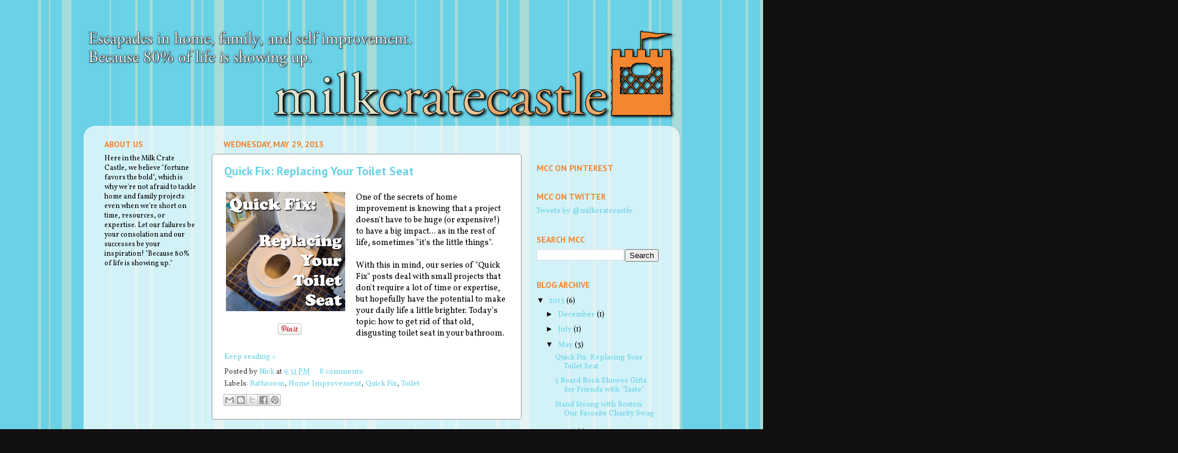

--- FILE ---
content_type: text/html; charset=UTF-8
request_url: http://www.milkcratecastle.com/2013/05/
body_size: 13148
content:
<!DOCTYPE html>
<html class='v2' dir='ltr' xmlns='http://www.w3.org/1999/xhtml' xmlns:b='http://www.google.com/2005/gml/b' xmlns:data='http://www.google.com/2005/gml/data' xmlns:expr='http://www.google.com/2005/gml/expr'>
<!-- BEGIN HEADER -->
<head>
<link href='https://www.blogger.com/static/v1/widgets/4128112664-css_bundle_v2.css' rel='stylesheet' type='text/css'/>
<!-- OPENGRAPH META DATA -->
<link href='https://blogger.googleusercontent.com/img/b/R29vZ2xl/AVvXsEhfrSK6YHh-gLBA23ODKQpsxVQ1h1HmY_1QKrHhvzRCl78ZVrpth4o42hogAGUluYQKfiTIrI28tkn6rHcPuKYiLJ_iVavrpHmqjZhqt2da1AvWSG_mC4wevd5Q9ScjNDMKmPxQWS7fvcO1/s320/apple-touch-icon.png' rel='apple-touch-icon'/>
<!--<meta content='Milk Crate Castle' property='og:title'/> <meta content='Milk Crate Castle' property='og:site_name'/> <meta content='Escapades in home, family, and self improvement. Because 80% of life is showing up.' property='og:description'/>-->
<meta content='https://blogger.googleusercontent.com/img/b/R29vZ2xl/AVvXsEiu0X_TG6XGRODZDSjCLmQq7HnmsPIG5IL94bX-95NhCrhJYUqrTe4mddd9-JcJNhxSsNvouEFgipyS26GwgKrkjNvDueVYUaEfXt3pVkly1JV8_NT_jlcXK2c9QlEdr0i_Nb6s4fwPGHmB/s1600/milk-crate-castle-square-header2.png' property='og:image'/>
<!-- PINTEREST JAVASCRIPT -->
<meta content='91f60889aae9c98472d980d25a28eb44' name='p:domain_verify'/>
<script type='text/javascript'>
(function(d){
  var f = d.getElementsByTagName('SCRIPT')[0], p = d.createElement('SCRIPT');
  p.type = 'text/javascript';
  p.async = true;
  p.src = '//assets.pinterest.com/js/pinit.js';
  f.parentNode.insertBefore(p, f);
}(document));
</script>
<meta content='width=1100' name='viewport'/>
<meta content='text/html; charset=UTF-8' http-equiv='Content-Type'/>
<meta content='blogger' name='generator'/>
<link href='http://www.milkcratecastle.com/favicon.ico' rel='icon' type='image/x-icon'/>
<link href='http://www.milkcratecastle.com/2013/05/' rel='canonical'/>
<link rel="alternate" type="application/atom+xml" title="Milk Crate Castle - Atom" href="http://www.milkcratecastle.com/feeds/posts/default" />
<link rel="alternate" type="application/rss+xml" title="Milk Crate Castle - RSS" href="http://www.milkcratecastle.com/feeds/posts/default?alt=rss" />
<link rel="service.post" type="application/atom+xml" title="Milk Crate Castle - Atom" href="https://www.blogger.com/feeds/5610580640251734067/posts/default" />
<!--Can't find substitution for tag [blog.ieCssRetrofitLinks]-->
<meta content='A blog about one couple&#39;s escapades in home, family, and self improvement. "Because 80% of life is showing up."' name='description'/>
<meta content='http://www.milkcratecastle.com/2013/05/' property='og:url'/>
<meta content='Milk Crate Castle' property='og:title'/>
<meta content='A blog about one couple&#39;s escapades in home, family, and self improvement. &quot;Because 80% of life is showing up.&quot;' property='og:description'/>
<title>Milk Crate Castle: May 2013</title>
<style type='text/css'>@font-face{font-family:'PT Sans';font-style:normal;font-weight:700;font-display:swap;src:url(//fonts.gstatic.com/s/ptsans/v18/jizfRExUiTo99u79B_mh0OOtLR8a8zILig.woff2)format('woff2');unicode-range:U+0460-052F,U+1C80-1C8A,U+20B4,U+2DE0-2DFF,U+A640-A69F,U+FE2E-FE2F;}@font-face{font-family:'PT Sans';font-style:normal;font-weight:700;font-display:swap;src:url(//fonts.gstatic.com/s/ptsans/v18/jizfRExUiTo99u79B_mh0OqtLR8a8zILig.woff2)format('woff2');unicode-range:U+0301,U+0400-045F,U+0490-0491,U+04B0-04B1,U+2116;}@font-face{font-family:'PT Sans';font-style:normal;font-weight:700;font-display:swap;src:url(//fonts.gstatic.com/s/ptsans/v18/jizfRExUiTo99u79B_mh0OCtLR8a8zILig.woff2)format('woff2');unicode-range:U+0100-02BA,U+02BD-02C5,U+02C7-02CC,U+02CE-02D7,U+02DD-02FF,U+0304,U+0308,U+0329,U+1D00-1DBF,U+1E00-1E9F,U+1EF2-1EFF,U+2020,U+20A0-20AB,U+20AD-20C0,U+2113,U+2C60-2C7F,U+A720-A7FF;}@font-face{font-family:'PT Sans';font-style:normal;font-weight:700;font-display:swap;src:url(//fonts.gstatic.com/s/ptsans/v18/jizfRExUiTo99u79B_mh0O6tLR8a8zI.woff2)format('woff2');unicode-range:U+0000-00FF,U+0131,U+0152-0153,U+02BB-02BC,U+02C6,U+02DA,U+02DC,U+0304,U+0308,U+0329,U+2000-206F,U+20AC,U+2122,U+2191,U+2193,U+2212,U+2215,U+FEFF,U+FFFD;}@font-face{font-family:'Vollkorn';font-style:normal;font-weight:400;font-display:swap;src:url(//fonts.gstatic.com/s/vollkorn/v30/0yb9GDoxxrvAnPhYGxkkaE0Urhg0xTY.woff2)format('woff2');unicode-range:U+0460-052F,U+1C80-1C8A,U+20B4,U+2DE0-2DFF,U+A640-A69F,U+FE2E-FE2F;}@font-face{font-family:'Vollkorn';font-style:normal;font-weight:400;font-display:swap;src:url(//fonts.gstatic.com/s/vollkorn/v30/0yb9GDoxxrvAnPhYGxktaE0Urhg0xTY.woff2)format('woff2');unicode-range:U+0301,U+0400-045F,U+0490-0491,U+04B0-04B1,U+2116;}@font-face{font-family:'Vollkorn';font-style:normal;font-weight:400;font-display:swap;src:url(//fonts.gstatic.com/s/vollkorn/v30/0yb9GDoxxrvAnPhYGxkqaE0Urhg0xTY.woff2)format('woff2');unicode-range:U+0370-0377,U+037A-037F,U+0384-038A,U+038C,U+038E-03A1,U+03A3-03FF;}@font-face{font-family:'Vollkorn';font-style:normal;font-weight:400;font-display:swap;src:url(//fonts.gstatic.com/s/vollkorn/v30/0yb9GDoxxrvAnPhYGxkmaE0Urhg0xTY.woff2)format('woff2');unicode-range:U+0102-0103,U+0110-0111,U+0128-0129,U+0168-0169,U+01A0-01A1,U+01AF-01B0,U+0300-0301,U+0303-0304,U+0308-0309,U+0323,U+0329,U+1EA0-1EF9,U+20AB;}@font-face{font-family:'Vollkorn';font-style:normal;font-weight:400;font-display:swap;src:url(//fonts.gstatic.com/s/vollkorn/v30/0yb9GDoxxrvAnPhYGxknaE0Urhg0xTY.woff2)format('woff2');unicode-range:U+0100-02BA,U+02BD-02C5,U+02C7-02CC,U+02CE-02D7,U+02DD-02FF,U+0304,U+0308,U+0329,U+1D00-1DBF,U+1E00-1E9F,U+1EF2-1EFF,U+2020,U+20A0-20AB,U+20AD-20C0,U+2113,U+2C60-2C7F,U+A720-A7FF;}@font-face{font-family:'Vollkorn';font-style:normal;font-weight:400;font-display:swap;src:url(//fonts.gstatic.com/s/vollkorn/v30/0yb9GDoxxrvAnPhYGxkpaE0Urhg0.woff2)format('woff2');unicode-range:U+0000-00FF,U+0131,U+0152-0153,U+02BB-02BC,U+02C6,U+02DA,U+02DC,U+0304,U+0308,U+0329,U+2000-206F,U+20AC,U+2122,U+2191,U+2193,U+2212,U+2215,U+FEFF,U+FFFD;}@font-face{font-family:'Vollkorn';font-style:normal;font-weight:700;font-display:swap;src:url(//fonts.gstatic.com/s/vollkorn/v30/0yb9GDoxxrvAnPhYGxkkaE0Urhg0xTY.woff2)format('woff2');unicode-range:U+0460-052F,U+1C80-1C8A,U+20B4,U+2DE0-2DFF,U+A640-A69F,U+FE2E-FE2F;}@font-face{font-family:'Vollkorn';font-style:normal;font-weight:700;font-display:swap;src:url(//fonts.gstatic.com/s/vollkorn/v30/0yb9GDoxxrvAnPhYGxktaE0Urhg0xTY.woff2)format('woff2');unicode-range:U+0301,U+0400-045F,U+0490-0491,U+04B0-04B1,U+2116;}@font-face{font-family:'Vollkorn';font-style:normal;font-weight:700;font-display:swap;src:url(//fonts.gstatic.com/s/vollkorn/v30/0yb9GDoxxrvAnPhYGxkqaE0Urhg0xTY.woff2)format('woff2');unicode-range:U+0370-0377,U+037A-037F,U+0384-038A,U+038C,U+038E-03A1,U+03A3-03FF;}@font-face{font-family:'Vollkorn';font-style:normal;font-weight:700;font-display:swap;src:url(//fonts.gstatic.com/s/vollkorn/v30/0yb9GDoxxrvAnPhYGxkmaE0Urhg0xTY.woff2)format('woff2');unicode-range:U+0102-0103,U+0110-0111,U+0128-0129,U+0168-0169,U+01A0-01A1,U+01AF-01B0,U+0300-0301,U+0303-0304,U+0308-0309,U+0323,U+0329,U+1EA0-1EF9,U+20AB;}@font-face{font-family:'Vollkorn';font-style:normal;font-weight:700;font-display:swap;src:url(//fonts.gstatic.com/s/vollkorn/v30/0yb9GDoxxrvAnPhYGxknaE0Urhg0xTY.woff2)format('woff2');unicode-range:U+0100-02BA,U+02BD-02C5,U+02C7-02CC,U+02CE-02D7,U+02DD-02FF,U+0304,U+0308,U+0329,U+1D00-1DBF,U+1E00-1E9F,U+1EF2-1EFF,U+2020,U+20A0-20AB,U+20AD-20C0,U+2113,U+2C60-2C7F,U+A720-A7FF;}@font-face{font-family:'Vollkorn';font-style:normal;font-weight:700;font-display:swap;src:url(//fonts.gstatic.com/s/vollkorn/v30/0yb9GDoxxrvAnPhYGxkpaE0Urhg0.woff2)format('woff2');unicode-range:U+0000-00FF,U+0131,U+0152-0153,U+02BB-02BC,U+02C6,U+02DA,U+02DC,U+0304,U+0308,U+0329,U+2000-206F,U+20AC,U+2122,U+2191,U+2193,U+2212,U+2215,U+FEFF,U+FFFD;}</style>
<style id='page-skin-1' type='text/css'><!--
/*-----------------------------------------------
Blogger Template Style
Name:     Picture Window
Designer: Blogger
URL:      www.blogger.com
----------------------------------------------- */
/* Content
----------------------------------------------- */
body {
font: normal normal 14px Vollkorn;
color: #000000;
background: #111111 url(http://2.bp.blogspot.com/-Ub4oUZeQpa4/UXtEUcYHF8I/AAAAAAAAFMo/LUYT-de-lMY/s0/blue-stripes-256px.png) repeat scroll top left;
}
html body .region-inner {
min-width: 0;
max-width: 100%;
width: auto;
}
.content-outer {
font-size: 90%;
}
a:link {
text-decoration:none;
color: #69d2e7;
}
a:visited {
text-decoration:none;
color: #6699cc;
}
a:hover {
text-decoration:underline;
color: #33aaff;
}
.content-outer {
background: transparent none repeat scroll top left;
-moz-border-radius: 0;
-webkit-border-radius: 0;
-goog-ms-border-radius: 0;
border-radius: 0;
-moz-box-shadow: 0 0 0 rgba(0, 0, 0, .15);
-webkit-box-shadow: 0 0 0 rgba(0, 0, 0, .15);
-goog-ms-box-shadow: 0 0 0 rgba(0, 0, 0, .15);
box-shadow: 0 0 0 rgba(0, 0, 0, .15);
margin: 20px auto;
}
.content-inner {
padding: 0;
}
/* Header
----------------------------------------------- */
.header-outer {
background: transparent none repeat-x scroll top left;
_background-image: none;
color: #ffffff;
-moz-border-radius: 0;
-webkit-border-radius: 0;
-goog-ms-border-radius: 0;
border-radius: 0;
}
.Header img, .Header #header-inner {
-moz-border-radius: 0;
-webkit-border-radius: 0;
-goog-ms-border-radius: 0;
border-radius: 0;
}
.header-inner .Header .titlewrapper,
.header-inner .Header .descriptionwrapper {
padding-left: 0;
padding-right: 0;
}
.Header h1 {
font: normal bold 36px Vollkorn;
text-shadow: 1px 1px 3px rgba(0, 0, 0, 0.3);
}
.Header h1 a {
color: #ffffff;
}
.Header .description {
font-size: 130%;
}
/* Tabs
----------------------------------------------- */
.tabs-inner {
margin: .5em 20px 0;
padding: 0;
}
.tabs-inner .section {
margin: 0;
}
.tabs-inner .widget ul {
padding: 0;
background: transparent none repeat scroll bottom;
-moz-border-radius: 0;
-webkit-border-radius: 0;
-goog-ms-border-radius: 0;
border-radius: 0;
}
.tabs-inner .widget li {
border: none;
}
.tabs-inner .widget li a {
display: inline-block;
padding: .5em 1em;
margin-right: .25em;
color: #ffffff;
font: normal normal 15px Arial, Tahoma, Helvetica, FreeSans, sans-serif;
-moz-border-radius: 10px 10px 0 0;
-webkit-border-top-left-radius: 10px;
-webkit-border-top-right-radius: 10px;
-goog-ms-border-radius: 10px 10px 0 0;
border-radius: 10px 10px 0 0;
background: transparent url(//www.blogblog.com/1kt/transparent/black50.png) repeat scroll top left;
border-right: 1px solid transparent;
}
.tabs-inner .widget li:first-child a {
padding-left: 1.25em;
-moz-border-radius-topleft: 10px;
-moz-border-radius-bottomleft: 0;
-webkit-border-top-left-radius: 10px;
-webkit-border-bottom-left-radius: 0;
-goog-ms-border-top-left-radius: 10px;
-goog-ms-border-bottom-left-radius: 0;
border-top-left-radius: 10px;
border-bottom-left-radius: 0;
}
.tabs-inner .widget li.selected a,
.tabs-inner .widget li a:hover {
position: relative;
z-index: 1;
background: transparent url(//www.blogblog.com/1kt/transparent/white80.png) repeat scroll bottom;
color: #336699;
-moz-box-shadow: 0 0 3px rgba(0, 0, 0, .15);
-webkit-box-shadow: 0 0 3px rgba(0, 0, 0, .15);
-goog-ms-box-shadow: 0 0 3px rgba(0, 0, 0, .15);
box-shadow: 0 0 3px rgba(0, 0, 0, .15);
}
/* Headings
----------------------------------------------- */
h2 {
font: normal bold 14px PT Sans;
text-transform: uppercase;
color: #f38630;
margin: .5em 0;
}
/* Main
----------------------------------------------- */
.main-outer {
background: transparent url(//www.blogblog.com/1kt/transparent/white80.png) repeat scroll top left;
-moz-border-radius: 20px 20px 0 0;
-webkit-border-top-left-radius: 20px;
-webkit-border-top-right-radius: 20px;
-webkit-border-bottom-left-radius: 0;
-webkit-border-bottom-right-radius: 0;
-goog-ms-border-radius: 20px 20px 0 0;
border-radius: 20px 20px 0 0;
-moz-box-shadow: 0 1px 3px rgba(0, 0, 0, .15);
-webkit-box-shadow: 0 1px 3px rgba(0, 0, 0, .15);
-goog-ms-box-shadow: 0 1px 3px rgba(0, 0, 0, .15);
box-shadow: 0 1px 3px rgba(0, 0, 0, .15);
}
.main-inner {
padding: 15px 20px 20px;
}
.main-inner .column-center-inner {
padding: 0 0;
}
.main-inner .column-left-inner {
padding-left: 0;
}
.main-inner .column-right-inner {
padding-right: 0;
}
/* Posts
----------------------------------------------- */
h3.post-title {
margin: 0;
font: normal bold 20px PT Sans;
}
.comments h4 {
margin: 1em 0 0;
font: normal bold 20px PT Sans;
}
.date-header span {
color: #f38630;
}
.post-outer {
background-color: #ffffff;
border: solid 1px #999999;
-moz-border-radius: 5px;
-webkit-border-radius: 5px;
border-radius: 5px;
-goog-ms-border-radius: 5px;
padding: 15px 20px;
margin: 0 -20px 20px;
}
.post-body {
line-height: 1.4;
font-size: 110%;
position: relative;
}
.post-header {
margin: 0 0 1.5em;
color: #444444;
line-height: 1.6;
}
.post-footer {
margin: .5em 0 0;
color: #444444;
line-height: 1.6;
}
#blog-pager {
font-size: 140%
}
#comments .comment-author {
padding-top: 1.5em;
border-top: dashed 1px #ccc;
border-top: dashed 1px rgba(128, 128, 128, .5);
background-position: 0 1.5em;
}
#comments .comment-author:first-child {
padding-top: 0;
border-top: none;
}
.avatar-image-container {
margin: .2em 0 0;
}
/* Comments
----------------------------------------------- */
.comments .comments-content .icon.blog-author {
background-repeat: no-repeat;
background-image: url([data-uri]);
}
.comments .comments-content .loadmore a {
border-top: 1px solid #33aaff;
border-bottom: 1px solid #33aaff;
}
.comments .continue {
border-top: 2px solid #33aaff;
}
/* Widgets
----------------------------------------------- */
.widget ul, .widget #ArchiveList ul.flat {
padding: 0;
list-style: none;
}
.widget ul li, .widget #ArchiveList ul.flat li {
border-top: dashed 1px #ccc;
border-top: dashed 1px rgba(128, 128, 128, .5);
}
.widget ul li:first-child, .widget #ArchiveList ul.flat li:first-child {
border-top: none;
}
.widget .post-body ul {
list-style: disc;
}
.widget .post-body ul li {
border: none;
}
/* Footer
----------------------------------------------- */
.footer-outer {
color:#cccccc;
background: transparent url(//www.blogblog.com/1kt/transparent/black50.png) repeat scroll top left;
-moz-border-radius: 0 0 20px 20px;
-webkit-border-top-left-radius: 0;
-webkit-border-top-right-radius: 0;
-webkit-border-bottom-left-radius: 20px;
-webkit-border-bottom-right-radius: 20px;
-goog-ms-border-radius: 0 0 20px 20px;
border-radius: 0 0 20px 20px;
-moz-box-shadow: 0 1px 3px rgba(0, 0, 0, .15);
-webkit-box-shadow: 0 1px 3px rgba(0, 0, 0, .15);
-goog-ms-box-shadow: 0 1px 3px rgba(0, 0, 0, .15);
box-shadow: 0 1px 3px rgba(0, 0, 0, .15);
}
.footer-inner {
padding: 10px 20px 20px;
}
.footer-outer a {
color: #99ccee;
}
.footer-outer a:visited {
color: #77aaee;
}
.footer-outer a:hover {
color: #33aaff;
}
.footer-outer .widget h2 {
color: #aaaaaa;
}
/* Mobile
----------------------------------------------- */
html body.mobile {
height: auto;
}
html body.mobile {
min-height: 480px;
background-size: 100% auto;
}
.mobile .body-fauxcolumn-outer {
background: transparent none repeat scroll top left;
}
html .mobile .mobile-date-outer, html .mobile .blog-pager {
border-bottom: none;
background: transparent url(//www.blogblog.com/1kt/transparent/white80.png) repeat scroll top left;
margin-bottom: 10px;
}
.mobile .date-outer {
background: transparent url(//www.blogblog.com/1kt/transparent/white80.png) repeat scroll top left;
}
.mobile .header-outer, .mobile .main-outer,
.mobile .post-outer, .mobile .footer-outer {
-moz-border-radius: 0;
-webkit-border-radius: 0;
-goog-ms-border-radius: 0;
border-radius: 0;
}
.mobile .content-outer,
.mobile .main-outer,
.mobile .post-outer {
background: inherit;
border: none;
}
.mobile .content-outer {
font-size: 100%;
}
.mobile-link-button {
background-color: #69d2e7;
}
.mobile-link-button a:link, .mobile-link-button a:visited {
color: #ffffff;
}
.mobile-index-contents {
color: #000000;
}
.mobile .tabs-inner .PageList .widget-content {
background: transparent url(//www.blogblog.com/1kt/transparent/white80.png) repeat scroll bottom;
color: #336699;
}
.mobile .tabs-inner .PageList .widget-content .pagelist-arrow {
border-left: 1px solid transparent;
}
h3.post-title.entry-title{color:#69D2E7 !important;}
h4{color:#69D2E7 !important; font-family: PT Sans !important; font-size: 16px !important; padding-top: 16px !important;
padding-bottom: 10px }
--></style>
<style id='template-skin-1' type='text/css'><!--
body {
min-width: 1000px;
}
.content-outer, .content-fauxcolumn-outer, .region-inner {
min-width: 1000px;
max-width: 1000px;
_width: 1000px;
}
.main-inner .columns {
padding-left: 200px;
padding-right: 250px;
}
.main-inner .fauxcolumn-center-outer {
left: 200px;
right: 250px;
/* IE6 does not respect left and right together */
_width: expression(this.parentNode.offsetWidth -
parseInt("200px") -
parseInt("250px") + 'px');
}
.main-inner .fauxcolumn-left-outer {
width: 200px;
}
.main-inner .fauxcolumn-right-outer {
width: 250px;
}
.main-inner .column-left-outer {
width: 200px;
right: 100%;
margin-left: -200px;
}
.main-inner .column-right-outer {
width: 250px;
margin-right: -250px;
}
#layout {
min-width: 0;
}
#layout .content-outer {
min-width: 0;
width: 800px;
}
#layout .region-inner {
min-width: 0;
width: auto;
}
--></style>
<link href='https://www.blogger.com/dyn-css/authorization.css?targetBlogID=5610580640251734067&amp;zx=1cfa294f-2f73-40d0-b7d3-57d3915fc03c' media='none' onload='if(media!=&#39;all&#39;)media=&#39;all&#39;' rel='stylesheet'/><noscript><link href='https://www.blogger.com/dyn-css/authorization.css?targetBlogID=5610580640251734067&amp;zx=1cfa294f-2f73-40d0-b7d3-57d3915fc03c' rel='stylesheet'/></noscript>
<meta name='google-adsense-platform-account' content='ca-host-pub-1556223355139109'/>
<meta name='google-adsense-platform-domain' content='blogspot.com'/>

<!-- data-ad-client=ca-pub-2801107252763661 -->

</head>
<!-- BEGIN BODY -->
<body class='loading variant-open'>
<div style='height: 0px; visibility: hidden; width: 0px;'>
<img src='https://blogger.googleusercontent.com/img/b/R29vZ2xl/AVvXsEiu0X_TG6XGRODZDSjCLmQq7HnmsPIG5IL94bX-95NhCrhJYUqrTe4mddd9-JcJNhxSsNvouEFgipyS26GwgKrkjNvDueVYUaEfXt3pVkly1JV8_NT_jlcXK2c9QlEdr0i_Nb6s4fwPGHmB/s1600/milk-crate-castle-square-header2.png' style='visibility:hidden'/>
</div>
<div class='navbar no-items section' id='navbar'>
</div>
<div class='body-fauxcolumns'>
<div class='fauxcolumn-outer body-fauxcolumn-outer'>
<div class='cap-top'>
<div class='cap-left'></div>
<div class='cap-right'></div>
</div>
<div class='fauxborder-left'>
<div class='fauxborder-right'></div>
<div class='fauxcolumn-inner'>
</div>
</div>
<div class='cap-bottom'>
<div class='cap-left'></div>
<div class='cap-right'></div>
</div>
</div>
</div>
<div class='content'>
<div class='content-fauxcolumns'>
<div class='fauxcolumn-outer content-fauxcolumn-outer'>
<div class='cap-top'>
<div class='cap-left'></div>
<div class='cap-right'></div>
</div>
<div class='fauxborder-left'>
<div class='fauxborder-right'></div>
<div class='fauxcolumn-inner'>
</div>
</div>
<div class='cap-bottom'>
<div class='cap-left'></div>
<div class='cap-right'></div>
</div>
</div>
</div>
<div class='content-outer'>
<div class='content-cap-top cap-top'>
<div class='cap-left'></div>
<div class='cap-right'></div>
</div>
<div class='fauxborder-left content-fauxborder-left'>
<div class='fauxborder-right content-fauxborder-right'></div>
<div class='content-inner'>
<header>
<div class='header-outer'>
<div class='header-cap-top cap-top'>
<div class='cap-left'></div>
<div class='cap-right'></div>
</div>
<div class='fauxborder-left header-fauxborder-left'>
<div class='fauxborder-right header-fauxborder-right'></div>
<div class='region-inner header-inner'>
<div class='header section' id='header'><div class='widget Header' data-version='1' id='Header1'>
<div id='header-inner'>
<a href='http://www.milkcratecastle.com/' style='display: block'>
<img alt='Milk Crate Castle' height='155px; ' id='Header1_headerimg' src='https://blogger.googleusercontent.com/img/b/R29vZ2xl/AVvXsEgQkULPXF5MZ5etlfvDE3bjSKt8kh1LlIz4b3-cOwj92ufzsHRd21GdEAhhaiwxdvqV8toc5tGbm5T72ie5juGJiP2GmbBOHiq3w_noLIHDSi3yyJ_-FGhWxsQJghl4H_LEgq7oUHCPhaA-/s1000/milk-crate-castle-banner.png' style='display: block' width='1000px; '/>
</a>
</div>
</div></div>
</div>
</div>
<div class='header-cap-bottom cap-bottom'>
<div class='cap-left'></div>
<div class='cap-right'></div>
</div>
</div>
</header>
<div class='tabs-outer'>
<div class='tabs-cap-top cap-top'>
<div class='cap-left'></div>
<div class='cap-right'></div>
</div>
<div class='fauxborder-left tabs-fauxborder-left'>
<div class='fauxborder-right tabs-fauxborder-right'></div>
<div class='region-inner tabs-inner'>
<div class='tabs no-items section' id='crosscol'></div>
<div class='tabs no-items section' id='crosscol-overflow'></div>
</div>
</div>
<div class='tabs-cap-bottom cap-bottom'>
<div class='cap-left'></div>
<div class='cap-right'></div>
</div>
</div>
<div class='main-outer'>
<div class='main-cap-top cap-top'>
<div class='cap-left'></div>
<div class='cap-right'></div>
</div>
<div class='fauxborder-left main-fauxborder-left'>
<div class='fauxborder-right main-fauxborder-right'></div>
<div class='region-inner main-inner'>
<div class='columns fauxcolumns'>
<div class='fauxcolumn-outer fauxcolumn-center-outer'>
<div class='cap-top'>
<div class='cap-left'></div>
<div class='cap-right'></div>
</div>
<div class='fauxborder-left'>
<div class='fauxborder-right'></div>
<div class='fauxcolumn-inner'>
</div>
</div>
<div class='cap-bottom'>
<div class='cap-left'></div>
<div class='cap-right'></div>
</div>
</div>
<div class='fauxcolumn-outer fauxcolumn-left-outer'>
<div class='cap-top'>
<div class='cap-left'></div>
<div class='cap-right'></div>
</div>
<div class='fauxborder-left'>
<div class='fauxborder-right'></div>
<div class='fauxcolumn-inner'>
</div>
</div>
<div class='cap-bottom'>
<div class='cap-left'></div>
<div class='cap-right'></div>
</div>
</div>
<div class='fauxcolumn-outer fauxcolumn-right-outer'>
<div class='cap-top'>
<div class='cap-left'></div>
<div class='cap-right'></div>
</div>
<div class='fauxborder-left'>
<div class='fauxborder-right'></div>
<div class='fauxcolumn-inner'>
</div>
</div>
<div class='cap-bottom'>
<div class='cap-left'></div>
<div class='cap-right'></div>
</div>
</div>
<!-- corrects IE6 width calculation -->
<div class='columns-inner'>
<div class='column-center-outer'>
<div class='column-center-inner'>
<div class='main section' id='main'><div class='widget Blog' data-version='1' id='Blog1'>
<div class='blog-posts hfeed'>

          <div class="date-outer">
        
<h2 class='date-header'><span>Wednesday, May 29, 2013</span></h2>

          <div class="date-posts">
        
<div class='post-outer'>
<div class='post hentry' itemprop='blogPost' itemscope='itemscope' itemtype='http://schema.org/BlogPosting'>
<meta content='https://blogger.googleusercontent.com/img/b/R29vZ2xl/AVvXsEiTY2OzwYizdmHUgLloUIsBJILDC9Ncp2Tw0ftes_CZuaO7wjk7yPMH6zJnD77GNhgZXa0Ne_IF1nsozAw6J5MNdV1NM64D6sS12WiiI-VlDCDHO4qm4CJAhVUBT-XMrRXrTfmJpq4KtJPk/s1600/quick-fix-replacing-toilet-seat.jpg' itemprop='image_url'/>
<meta content='5610580640251734067' itemprop='blogId'/>
<meta content='8201258555153113900' itemprop='postId'/>
<a name='8201258555153113900'></a>
<h3 class='post-title entry-title' itemprop='name'>
<a href='http://www.milkcratecastle.com/2013/05/quick-fix-replacing-your-toilet-seat.html'>Quick Fix: Replacing Your Toilet Seat</a>
</h3>
<div class='post-header'>
<div class='post-header-line-1'></div>
</div>
<div class='post-body entry-content' id='post-body-8201258555153113900' itemprop='articleBody'>
<div style="height: 0px; visibility: hidden; width: 0px;">
<img src="https://blogger.googleusercontent.com/img/b/R29vZ2xl/AVvXsEiTY2OzwYizdmHUgLloUIsBJILDC9Ncp2Tw0ftes_CZuaO7wjk7yPMH6zJnD77GNhgZXa0Ne_IF1nsozAw6J5MNdV1NM64D6sS12WiiI-VlDCDHO4qm4CJAhVUBT-XMrRXrTfmJpq4KtJPk/s1600/quick-fix-replacing-toilet-seat.jpg" style="visibility:hidden">
</div>

<table><tbody><tr>

<td align="center" valign="top">

<a href="https://blogger.googleusercontent.com/img/b/R29vZ2xl/AVvXsEiTY2OzwYizdmHUgLloUIsBJILDC9Ncp2Tw0ftes_CZuaO7wjk7yPMH6zJnD77GNhgZXa0Ne_IF1nsozAw6J5MNdV1NM64D6sS12WiiI-VlDCDHO4qm4CJAhVUBT-XMrRXrTfmJpq4KtJPk/s1600/quick-fix-replacing-toilet-seat.jpg" imageanchor="1" style="clear: left; float: left; margin-bottom: 1em; margin-right: 1em;">
<img border="0" src="https://blogger.googleusercontent.com/img/b/R29vZ2xl/AVvXsEiTY2OzwYizdmHUgLloUIsBJILDC9Ncp2Tw0ftes_CZuaO7wjk7yPMH6zJnD77GNhgZXa0Ne_IF1nsozAw6J5MNdV1NM64D6sS12WiiI-VlDCDHO4qm4CJAhVUBT-XMrRXrTfmJpq4KtJPk/s320/quick-fix-replacing-toilet-seat.jpg" width="200">
</a>

<a data-pin-config="beside" data-pin-do="buttonPin" href="//pinterest.com/pin/create/button/?url=http%3A%2F%2Fwww.milkcratecastle.com%2F2013%2F05%2Fquick-fix-replacing-your-toilet-seat.html&amp;media=http%3A%2F%2F4.bp.blogspot.com%2F-Lycw44dbtko%2FUaTBJA3euVI%2FAAAAAAAAGxU%2FwoBxbSwXPeQ%2Fs1600%2Fquick-fix-replacing-toilet-seat.jpg&amp;description=Today&#39;s%20Milk%20Crate%20Castle%20%22Quick%20Fix%22%20project%3A%20how%20to%20get%20rid%20of%20that%20disgusting%20old%20toilet%20seat%20in%20your%20bathroom."><img src="//assets.pinterest.com/images/pidgets/pin_it_button.png"></a>

</td>



<td valign="top">

One of the secrets of home improvement is knowing that a project doesn&#39;t have to be huge (or expensive!) to have a big impact... as in the rest of life, sometimes &quot;it&#39;s the little things&quot;.  

<br>
<br>

With this in mind, our series of &quot;Quick Fix&quot; posts deal with small projects that don&#39;t require a lot of time or expertise, but hopefully have the potential to make your daily life a little brighter.  Today&#39;s topic: how to get rid of that old, disgusting toilet seat in your bathroom.

</td>

</tr></tbody></table>

<br>
<div style='clear: both;'></div>
</div>
<div class='jump-link'>
<a href='http://www.milkcratecastle.com/2013/05/quick-fix-replacing-your-toilet-seat.html#more' title='Quick Fix: Replacing Your Toilet Seat'>Keep reading &#187;</a>
</div>
<div class='post-footer'>
<div class='post-footer-line post-footer-line-1'><span class='post-author vcard'>
Posted by
<span class='fn' itemprop='author' itemscope='itemscope' itemtype='http://schema.org/Person'>
<meta content='https://www.blogger.com/profile/07920427943676333848' itemprop='url'/>
<a href='https://www.blogger.com/profile/07920427943676333848' rel='author' title='author profile'>
<span itemprop='name'>Nick</span>
</a>
</span>
</span>
<span class='post-timestamp'>
at
<meta content='http://www.milkcratecastle.com/2013/05/quick-fix-replacing-your-toilet-seat.html' itemprop='url'/>
<a class='timestamp-link' href='http://www.milkcratecastle.com/2013/05/quick-fix-replacing-your-toilet-seat.html' rel='bookmark' title='permanent link'><abbr class='published' itemprop='datePublished' title='2013-05-29T21:31:00-07:00'>9:31&#8239;PM</abbr></a>
</span>
<span class='post-comment-link'>
<a class='comment-link' href='http://www.milkcratecastle.com/2013/05/quick-fix-replacing-your-toilet-seat.html#comment-form' onclick=''>
8 comments:
  </a>
</span>
<span class='post-icons'>
<span class='item-control blog-admin pid-580452432'>
<a href='https://www.blogger.com/post-edit.g?blogID=5610580640251734067&postID=8201258555153113900&from=pencil' title='Edit Post'>
<img alt='' class='icon-action' height='18' src='https://resources.blogblog.com/img/icon18_edit_allbkg.gif' width='18'/>
</a>
</span>
</span>
</div>
<div class='post-footer-line post-footer-line-2'><span class='post-labels'>
Labels:
<a href='http://www.milkcratecastle.com/search/label/Bathroom' rel='tag'>Bathroom</a>,
<a href='http://www.milkcratecastle.com/search/label/Home%20Improvement' rel='tag'>Home Improvement</a>,
<a href='http://www.milkcratecastle.com/search/label/Quick%20Fix' rel='tag'>Quick Fix</a>,
<a href='http://www.milkcratecastle.com/search/label/Toilet' rel='tag'>Toilet</a>
</span>
</div>
<div class='post-footer-line post-footer-line-3'><div class='post-share-buttons goog-inline-block'>
<a class='goog-inline-block share-button sb-email' href='https://www.blogger.com/share-post.g?blogID=5610580640251734067&postID=8201258555153113900&target=email' target='_blank' title='Email This'><span class='share-button-link-text'>Email This</span></a><a class='goog-inline-block share-button sb-blog' href='https://www.blogger.com/share-post.g?blogID=5610580640251734067&postID=8201258555153113900&target=blog' onclick='window.open(this.href, "_blank", "height=270,width=475"); return false;' target='_blank' title='BlogThis!'><span class='share-button-link-text'>BlogThis!</span></a><a class='goog-inline-block share-button sb-twitter' href='https://www.blogger.com/share-post.g?blogID=5610580640251734067&postID=8201258555153113900&target=twitter' target='_blank' title='Share to X'><span class='share-button-link-text'>Share to X</span></a><a class='goog-inline-block share-button sb-facebook' href='https://www.blogger.com/share-post.g?blogID=5610580640251734067&postID=8201258555153113900&target=facebook' onclick='window.open(this.href, "_blank", "height=430,width=640"); return false;' target='_blank' title='Share to Facebook'><span class='share-button-link-text'>Share to Facebook</span></a><a class='goog-inline-block share-button sb-pinterest' href='https://www.blogger.com/share-post.g?blogID=5610580640251734067&postID=8201258555153113900&target=pinterest' target='_blank' title='Share to Pinterest'><span class='share-button-link-text'>Share to Pinterest</span></a>
</div>
</div>
</div>
</div>
</div>

          </div></div>
        

          <div class="date-outer">
        
<h2 class='date-header'><span>Monday, May 20, 2013</span></h2>

          <div class="date-posts">
        
<div class='post-outer'>
<div class='post hentry' itemprop='blogPost' itemscope='itemscope' itemtype='http://schema.org/BlogPosting'>
<meta content='https://blogger.googleusercontent.com/img/b/R29vZ2xl/AVvXsEiGXSBJDsFfkBrgDan8tyBuR1e4Dd0IMQhsaOTcUC_tBQF-fhT7iBA3o_9OVWOHtj38huVvqQv4Q1oGzytc7vMolaAp-O-ZrPkIsAvKG51b2B2MInOTspNZoKPVc52-eGyzJjQtZPpo772C/s1600/5-classy-board-books-shower-gifts-for-your-cultured-friends.jpg' itemprop='image_url'/>
<meta content='5610580640251734067' itemprop='blogId'/>
<meta content='6809486860647844887' itemprop='postId'/>
<a name='6809486860647844887'></a>
<h3 class='post-title entry-title' itemprop='name'>
<a href='http://www.milkcratecastle.com/2013/05/5-board-book-shower-gifts-for-friends.html'>5 Board Book Shower Gifts for Friends with "Taste"</a>
</h3>
<div class='post-header'>
<div class='post-header-line-1'></div>
</div>
<div class='post-body entry-content' id='post-body-6809486860647844887' itemprop='articleBody'>


<div style="height: 0px; visibility: hidden; width: 0px;">
<img src="https://blogger.googleusercontent.com/img/b/R29vZ2xl/AVvXsEiGXSBJDsFfkBrgDan8tyBuR1e4Dd0IMQhsaOTcUC_tBQF-fhT7iBA3o_9OVWOHtj38huVvqQv4Q1oGzytc7vMolaAp-O-ZrPkIsAvKG51b2B2MInOTspNZoKPVc52-eGyzJjQtZPpo772C/s1600/5-classy-board-books-shower-gifts-for-your-cultured-friends.jpg" style="visibility: hidden;">
</div>
<table><tbody>
<tr>

<td align="center" valign="top">

<a href="https://blogger.googleusercontent.com/img/b/R29vZ2xl/AVvXsEiGXSBJDsFfkBrgDan8tyBuR1e4Dd0IMQhsaOTcUC_tBQF-fhT7iBA3o_9OVWOHtj38huVvqQv4Q1oGzytc7vMolaAp-O-ZrPkIsAvKG51b2B2MInOTspNZoKPVc52-eGyzJjQtZPpo772C/s1600/5-classy-board-books-shower-gifts-for-your-cultured-friends.jpg" imageanchor="1" style="clear: left; float: left; margin-bottom: 1em; margin-right: 1em;">
<img border="0" src="https://blogger.googleusercontent.com/img/b/R29vZ2xl/AVvXsEiGXSBJDsFfkBrgDan8tyBuR1e4Dd0IMQhsaOTcUC_tBQF-fhT7iBA3o_9OVWOHtj38huVvqQv4Q1oGzytc7vMolaAp-O-ZrPkIsAvKG51b2B2MInOTspNZoKPVc52-eGyzJjQtZPpo772C/s400/5-classy-board-books-shower-gifts-for-your-cultured-friends.jpg" width="200">
</a>



<a data-pin-config="beside" data-pin-do="buttonPin" href="//pinterest.com/pin/create/button/?url=http%3A%2F%2Fwww.milkcratecastle.com%2F2013%2F05%2F5-board-book-shower-gifts-for-friends.html&amp;media=http%3A%2F%2F4.bp.blogspot.com%2F-YccurL-OqA8%2FUZPzkjdvEoI%2FAAAAAAAACLc%2FvyT4XS8lquQ%2Fs1600%2F5-classy-board-books-shower-gifts-for-your-cultured-friends.jpg&amp;description=5%20Eye-Catching%20Board%20Books%20for%20Baby%20and%20Parents%20with%20Aesthetic%20Taste.%20We&#39;ve%20got%20you%20covered%20for%20ABCs%2C%20123s%2C%20Colors%20and%20Culture."><img src="//assets.pinterest.com/images/pidgets/pin_it_button.png"></a>
</td>



<td valign="top">We all have them.  We might secretly want to be them.  The friends who have impeccable taste. From iPhone cases, Saturday casual clothes or the workout towel they soak in sweat - everything is on trend.  For those delightfully urbane childless friends with their perfectly curated modern homes who now find themselves imminently with child (facing the abyss of laundry and lego land-mines scattered about their pristine sustainably harvested wood floors) Milk Crate Castle would like to suggest 5 board books.

</td>

</tr>
</tbody></table>
<br>
<div style='clear: both;'></div>
</div>
<div class='jump-link'>
<a href='http://www.milkcratecastle.com/2013/05/5-board-book-shower-gifts-for-friends.html#more' title='5 Board Book Shower Gifts for Friends with "Taste"'>Keep reading &#187;</a>
</div>
<div class='post-footer'>
<div class='post-footer-line post-footer-line-1'><span class='post-author vcard'>
Posted by
<span class='fn' itemprop='author' itemscope='itemscope' itemtype='http://schema.org/Person'>
<meta content='https://www.blogger.com/profile/08682364996282714934' itemprop='url'/>
<a href='https://www.blogger.com/profile/08682364996282714934' rel='author' title='author profile'>
<span itemprop='name'>Joy</span>
</a>
</span>
</span>
<span class='post-timestamp'>
at
<meta content='http://www.milkcratecastle.com/2013/05/5-board-book-shower-gifts-for-friends.html' itemprop='url'/>
<a class='timestamp-link' href='http://www.milkcratecastle.com/2013/05/5-board-book-shower-gifts-for-friends.html' rel='bookmark' title='permanent link'><abbr class='published' itemprop='datePublished' title='2013-05-20T19:11:00-07:00'>7:11&#8239;PM</abbr></a>
</span>
<span class='post-comment-link'>
<a class='comment-link' href='http://www.milkcratecastle.com/2013/05/5-board-book-shower-gifts-for-friends.html#comment-form' onclick=''>
1 comment:
  </a>
</span>
<span class='post-icons'>
<span class='item-control blog-admin pid-753358161'>
<a href='https://www.blogger.com/post-edit.g?blogID=5610580640251734067&postID=6809486860647844887&from=pencil' title='Edit Post'>
<img alt='' class='icon-action' height='18' src='https://resources.blogblog.com/img/icon18_edit_allbkg.gif' width='18'/>
</a>
</span>
</span>
</div>
<div class='post-footer-line post-footer-line-2'><span class='post-labels'>
Labels:
<a href='http://www.milkcratecastle.com/search/label/Baby' rel='tag'>Baby</a>,
<a href='http://www.milkcratecastle.com/search/label/Books' rel='tag'>Books</a>,
<a href='http://www.milkcratecastle.com/search/label/Design' rel='tag'>Design</a>,
<a href='http://www.milkcratecastle.com/search/label/Gifts' rel='tag'>Gifts</a>
</span>
</div>
<div class='post-footer-line post-footer-line-3'><div class='post-share-buttons goog-inline-block'>
<a class='goog-inline-block share-button sb-email' href='https://www.blogger.com/share-post.g?blogID=5610580640251734067&postID=6809486860647844887&target=email' target='_blank' title='Email This'><span class='share-button-link-text'>Email This</span></a><a class='goog-inline-block share-button sb-blog' href='https://www.blogger.com/share-post.g?blogID=5610580640251734067&postID=6809486860647844887&target=blog' onclick='window.open(this.href, "_blank", "height=270,width=475"); return false;' target='_blank' title='BlogThis!'><span class='share-button-link-text'>BlogThis!</span></a><a class='goog-inline-block share-button sb-twitter' href='https://www.blogger.com/share-post.g?blogID=5610580640251734067&postID=6809486860647844887&target=twitter' target='_blank' title='Share to X'><span class='share-button-link-text'>Share to X</span></a><a class='goog-inline-block share-button sb-facebook' href='https://www.blogger.com/share-post.g?blogID=5610580640251734067&postID=6809486860647844887&target=facebook' onclick='window.open(this.href, "_blank", "height=430,width=640"); return false;' target='_blank' title='Share to Facebook'><span class='share-button-link-text'>Share to Facebook</span></a><a class='goog-inline-block share-button sb-pinterest' href='https://www.blogger.com/share-post.g?blogID=5610580640251734067&postID=6809486860647844887&target=pinterest' target='_blank' title='Share to Pinterest'><span class='share-button-link-text'>Share to Pinterest</span></a>
</div>
</div>
</div>
</div>
</div>

          </div></div>
        

          <div class="date-outer">
        
<h2 class='date-header'><span>Wednesday, May 1, 2013</span></h2>

          <div class="date-posts">
        
<div class='post-outer'>
<div class='post hentry' itemprop='blogPost' itemscope='itemscope' itemtype='http://schema.org/BlogPosting'>
<meta content='https://blogger.googleusercontent.com/img/b/R29vZ2xl/AVvXsEh9VoPbT0m1KUggA6tgJ6763XkQn8twz91jfr1Zz6NekhoPSjQGsLnzE0R7medbISNfk-4yZcM95i_6T4Ks4ByM6VbainR5DYFh4huf-KZMoT4iMK44Jpa7KVEUxjmMl5tFHJUmTJgUk0vj/s400/OneHeartBoston_Print.jpg' itemprop='image_url'/>
<meta content='5610580640251734067' itemprop='blogId'/>
<meta content='3644285191140259976' itemprop='postId'/>
<a name='3644285191140259976'></a>
<h3 class='post-title entry-title' itemprop='name'>
<a href='http://www.milkcratecastle.com/2013/05/stand-strong-with-boston-our-favorite.html'>Stand Strong with Boston: Our Favorite Charity Swag</a>
</h3>
<div class='post-header'>
<div class='post-header-line-1'></div>
</div>
<div class='post-body entry-content' id='post-body-3644285191140259976' itemprop='articleBody'>


<div style="height: 0px; visibility: hidden; width: 0px;">
<img src="https://blogger.googleusercontent.com/img/b/R29vZ2xl/AVvXsEh9VoPbT0m1KUggA6tgJ6763XkQn8twz91jfr1Zz6NekhoPSjQGsLnzE0R7medbISNfk-4yZcM95i_6T4Ks4ByM6VbainR5DYFh4huf-KZMoT4iMK44Jpa7KVEUxjmMl5tFHJUmTJgUk0vj/s400/OneHeartBoston_Print.jpg" style="visibility: hidden;">
</div>
<table><tbody>
<tr>

<td align="center" valign="top">

<table align="center" cellpadding="0" cellspacing="0" class="tr-caption-container" style="margin-left: auto; margin-right: auto; text-align: center;"><tbody>
<tr><td style="text-align: center;"><a href="http://www.oneheartboston.org/"><img alt="Image of Letterpressed Print" class="fade_in" height="200" src="https://blogger.googleusercontent.com/img/b/R29vZ2xl/AVvXsEh9VoPbT0m1KUggA6tgJ6763XkQn8twz91jfr1Zz6NekhoPSjQGsLnzE0R7medbISNfk-4yZcM95i_6T4Ks4ByM6VbainR5DYFh4huf-KZMoT4iMK44Jpa7KVEUxjmMl5tFHJUmTJgUk0vj/s400/OneHeartBoston_Print.jpg" style="margin-left: auto; margin-right: auto;" width="200"></a>
</td></tr>
<tr><td class="tr-caption" style="text-align: center;">our heart, like oneheartboston.org&#39;s, is downtown</td></tr>
</tbody></table>


<a data-pin-config="beside" data-pin-do="buttonPin" href="http://pinterest.com/pin/create/button/?url=http%3A%2F%2Fwww.milkcratecastle.com%2F2013%2F05%2Fstand-strong-with-boston-our-favorite.html&amp;media=http%3A%2F%2F1.bp.blogspot.com%2F-MM6ZtM9siUw%2FUYHSOfKxsTI%2FAAAAAAAAFRY%2FjtuLTO0a4dE%2Fs400%2FOneHeartBoston_Print.jpg&amp;description=A%20list%20of%20%22Small%20Batch%22%20Designs%20for%20Boston%20Strong%20Merchandise."><img src="//assets.pinterest.com/images/pidgets/pin_it_button.png"></a>

</td>



<td valign="top">Whether you are Boston local or flung far afield and have a special connection to Boston or Watertown you probably feel motivated to <i>do something</i> after the Boston Marathon bombing and the manhunt that followed. &#160;If you&#8217;d like to show your support for our victims and appreciation for our first responders and law enforcement I&#8217;d suggest two things you can do to honor them from anywhere: <a href="http://www.redcrossblood.org/giveblood?gclid=CI7O1PON8LYCFccw4AodvE4ArA" target="_blank">give blood to your local blood bank</a> or take a <a href="http://www.redcross.org/take-a-class" target="_blank">CPR/First Aid course</a>. If you&#8217;d prefer to donate cash instead two great places to start are <a href="https://secure.onefundboston.org/page/-/donate8.html" target="_blank">One Fund Boston</a>&#160;

and the

<a href="http://www.trmsites.com/shop/proddetail.asp?siteid=90137&amp;prod=WPS-001" target="_blank">Watertown Police Department</a>.

</td></tr>
</tbody></table>
<br>
<div style='clear: both;'></div>
</div>
<div class='jump-link'>
<a href='http://www.milkcratecastle.com/2013/05/stand-strong-with-boston-our-favorite.html#more' title='Stand Strong with Boston: Our Favorite Charity Swag'>Keep reading &#187;</a>
</div>
<div class='post-footer'>
<div class='post-footer-line post-footer-line-1'><span class='post-author vcard'>
Posted by
<span class='fn' itemprop='author' itemscope='itemscope' itemtype='http://schema.org/Person'>
<meta content='https://www.blogger.com/profile/08682364996282714934' itemprop='url'/>
<a href='https://www.blogger.com/profile/08682364996282714934' rel='author' title='author profile'>
<span itemprop='name'>Joy</span>
</a>
</span>
</span>
<span class='post-timestamp'>
at
<meta content='http://www.milkcratecastle.com/2013/05/stand-strong-with-boston-our-favorite.html' itemprop='url'/>
<a class='timestamp-link' href='http://www.milkcratecastle.com/2013/05/stand-strong-with-boston-our-favorite.html' rel='bookmark' title='permanent link'><abbr class='published' itemprop='datePublished' title='2013-05-01T20:10:00-07:00'>8:10&#8239;PM</abbr></a>
</span>
<span class='post-comment-link'>
<a class='comment-link' href='http://www.milkcratecastle.com/2013/05/stand-strong-with-boston-our-favorite.html#comment-form' onclick=''>
7 comments:
  </a>
</span>
<span class='post-icons'>
<span class='item-control blog-admin pid-753358161'>
<a href='https://www.blogger.com/post-edit.g?blogID=5610580640251734067&postID=3644285191140259976&from=pencil' title='Edit Post'>
<img alt='' class='icon-action' height='18' src='https://resources.blogblog.com/img/icon18_edit_allbkg.gif' width='18'/>
</a>
</span>
</span>
</div>
<div class='post-footer-line post-footer-line-2'><span class='post-labels'>
Labels:
<a href='http://www.milkcratecastle.com/search/label/Boston' rel='tag'>Boston</a>,
<a href='http://www.milkcratecastle.com/search/label/donate' rel='tag'>donate</a>,
<a href='http://www.milkcratecastle.com/search/label/family' rel='tag'>family</a>,
<a href='http://www.milkcratecastle.com/search/label/grateful' rel='tag'>grateful</a>,
<a href='http://www.milkcratecastle.com/search/label/Marathon' rel='tag'>Marathon</a>,
<a href='http://www.milkcratecastle.com/search/label/Patriots' rel='tag'>Patriots</a>
</span>
</div>
<div class='post-footer-line post-footer-line-3'><div class='post-share-buttons goog-inline-block'>
<a class='goog-inline-block share-button sb-email' href='https://www.blogger.com/share-post.g?blogID=5610580640251734067&postID=3644285191140259976&target=email' target='_blank' title='Email This'><span class='share-button-link-text'>Email This</span></a><a class='goog-inline-block share-button sb-blog' href='https://www.blogger.com/share-post.g?blogID=5610580640251734067&postID=3644285191140259976&target=blog' onclick='window.open(this.href, "_blank", "height=270,width=475"); return false;' target='_blank' title='BlogThis!'><span class='share-button-link-text'>BlogThis!</span></a><a class='goog-inline-block share-button sb-twitter' href='https://www.blogger.com/share-post.g?blogID=5610580640251734067&postID=3644285191140259976&target=twitter' target='_blank' title='Share to X'><span class='share-button-link-text'>Share to X</span></a><a class='goog-inline-block share-button sb-facebook' href='https://www.blogger.com/share-post.g?blogID=5610580640251734067&postID=3644285191140259976&target=facebook' onclick='window.open(this.href, "_blank", "height=430,width=640"); return false;' target='_blank' title='Share to Facebook'><span class='share-button-link-text'>Share to Facebook</span></a><a class='goog-inline-block share-button sb-pinterest' href='https://www.blogger.com/share-post.g?blogID=5610580640251734067&postID=3644285191140259976&target=pinterest' target='_blank' title='Share to Pinterest'><span class='share-button-link-text'>Share to Pinterest</span></a>
</div>
</div>
</div>
</div>
</div>

        </div></div>
      
</div>
<div class='blog-pager' id='blog-pager'>
<span id='blog-pager-newer-link'>
<a class='blog-pager-newer-link' href='http://www.milkcratecastle.com/' id='Blog1_blog-pager-newer-link' title='Newer Posts'>Newer Posts</a>
</span>
<span id='blog-pager-older-link'>
<a class='blog-pager-older-link' href='http://www.milkcratecastle.com/search?updated-max=2013-05-01T20:10:00-07:00&max-results=10' id='Blog1_blog-pager-older-link' title='Older Posts'>Older Posts</a>
</span>
<a class='home-link' href='http://www.milkcratecastle.com/'>Home</a>
</div>
<div class='clear'></div>
<div class='blog-feeds'>
<div class='feed-links'>
Subscribe to:
<a class='feed-link' href='http://www.milkcratecastle.com/feeds/posts/default' target='_blank' type='application/atom+xml'>Comments (Atom)</a>
</div>
</div>
</div></div>
</div>
</div>
<div class='column-left-outer'>
<div class='column-left-inner'>
<aside>
<div class='sidebar section' id='sidebar-left-1'><div class='widget HTML' data-version='1' id='HTML5'>
<h2 class='title'>About Us</h2>
<div class='widget-content'>
<div style="font-size:9pt; text-align:left">Here in the Milk Crate Castle, we believe "fortune favors the bold", which is why we're not afraid to tackle home and family projects even when we're short on time, resources, or expertise. Let our failures be your consolation and our successes be your inspiration! "Because 80% of life is showing up."</div>
</div>
<div class='clear'></div>
</div><div class='widget HTML' data-version='1' id='HTML4'>
<div class='widget-content'>
<script charset="utf-8" type="text/javascript" src="http://ws.amazon.com/widgets/q?rt=tf_mfw&ServiceVersion=20070822&MarketPlace=US&ID=V20070822/US/applgami-20/8001/6f95dedd-1734-4c71-8814-f3650ab2c993"> </script> <noscript><a href="http://ws.amazon.com/widgets/q?rt=tf_mfw&ServiceVersion=20070822&MarketPlace=US&ID=V20070822%2FUS%2Fapplgami-20%2F8001%2F6f95dedd-1734-4c71-8814-f3650ab2c993&Operation=NoScript">Amazon.com Widgets</a></noscript>

<br/>

<script charset="utf-8" type="text/javascript" src="http://ws.amazon.com/widgets/q?ServiceVersion=20070822&MarketPlace=US&ID=V20070822/US/applgami-20/8001/216b06ac-a7a0-45d9-bca0-4a400f6ddaee"> </script> <noscript><a href="http://ws.amazon.com/widgets/q?ServiceVersion=20070822&MarketPlace=US&ID=V20070822%2FUS%2Fapplgami-20%2F8001%2F216b06ac-a7a0-45d9-bca0-4a400f6ddaee&Operation=NoScript">Amazon.com Widgets</a></noscript>
</div>
<div class='clear'></div>
</div></div>
</aside>
</div>
</div>
<div class='column-right-outer'>
<div class='column-right-inner'>
<aside>
<div class='sidebar section' id='sidebar-right-1'><div class='widget HTML' data-version='1' id='HTML3'>
<div class='widget-content'>
<div id="fb-root"></div>
<script>(function(d, s, id) {
  var js, fjs = d.getElementsByTagName(s)[0];
  if (d.getElementById(id)) return;
  js = d.createElement(s); js.id = id;
  js.src = "//connect.facebook.net/en_US/all.js#xfbml=1&appId=197787376955633";
  fjs.parentNode.insertBefore(js, fjs);
}(document, 'script', 'facebook-jssdk'));</script>

<div class="fb-like-box" data-href="http://www.facebook.com/milkcratecastle" data-width="292" data-show-faces="false" data-stream="false" data-header="false"></div>
</div>
<div class='clear'></div>
</div><div class='widget HTML' data-version='1' id='HTML2'>
<h2 class='title'>MCC on Pinterest</h2>
<div class='widget-content'>
<a data-pin-do="embedUser" href="http://pinterest.com/milkcratecastle" data-pin-board-width="290"></a>

<script type="text/javascript" src="//assets.pinterest.com/js/pinit.js"></script>
</div>
<div class='clear'></div>
</div><div class='widget HTML' data-version='1' id='HTML1'>
<h2 class='title'>MCC on Twitter</h2>
<div class='widget-content'>
<a class="twitter-timeline" href="https://twitter.com/milkcratecastle" data-widget-id="321123539803574272">Tweets by @milkcratecastle</a>
<script>!function(d,s,id){var js,fjs=d.getElementsByTagName(s)[0];if(!d.getElementById(id)){js=d.createElement(s);js.id=id;js.src="//platform.twitter.com/widgets.js";fjs.parentNode.insertBefore(js,fjs);}}(document,"script","twitter-wjs");</script>
</div>
<div class='clear'></div>
</div><div class='widget BlogSearch' data-version='1' id='BlogSearch1'>
<h2 class='title'>Search MCC</h2>
<div class='widget-content'>
<div id='BlogSearch1_form'>
<form action='http://www.milkcratecastle.com/search' class='gsc-search-box' target='_top'>
<table cellpadding='0' cellspacing='0' class='gsc-search-box'>
<tbody>
<tr>
<td class='gsc-input'>
<input autocomplete='off' class='gsc-input' name='q' size='10' title='search' type='text' value=''/>
</td>
<td class='gsc-search-button'>
<input class='gsc-search-button' title='search' type='submit' value='Search'/>
</td>
</tr>
</tbody>
</table>
</form>
</div>
</div>
<div class='clear'></div>
</div><div class='widget BlogArchive' data-version='1' id='BlogArchive1'>
<h2>Blog Archive</h2>
<div class='widget-content'>
<div id='ArchiveList'>
<div id='BlogArchive1_ArchiveList'>
<ul class='hierarchy'>
<li class='archivedate expanded'>
<a class='toggle' href='javascript:void(0)'>
<span class='zippy toggle-open'>

        &#9660;&#160;
      
</span>
</a>
<a class='post-count-link' href='http://www.milkcratecastle.com/2013/'>
2013
</a>
<span class='post-count' dir='ltr'>(6)</span>
<ul class='hierarchy'>
<li class='archivedate collapsed'>
<a class='toggle' href='javascript:void(0)'>
<span class='zippy'>

        &#9658;&#160;
      
</span>
</a>
<a class='post-count-link' href='http://www.milkcratecastle.com/2013/12/'>
December
</a>
<span class='post-count' dir='ltr'>(1)</span>
</li>
</ul>
<ul class='hierarchy'>
<li class='archivedate collapsed'>
<a class='toggle' href='javascript:void(0)'>
<span class='zippy'>

        &#9658;&#160;
      
</span>
</a>
<a class='post-count-link' href='http://www.milkcratecastle.com/2013/07/'>
July
</a>
<span class='post-count' dir='ltr'>(1)</span>
</li>
</ul>
<ul class='hierarchy'>
<li class='archivedate expanded'>
<a class='toggle' href='javascript:void(0)'>
<span class='zippy toggle-open'>

        &#9660;&#160;
      
</span>
</a>
<a class='post-count-link' href='http://www.milkcratecastle.com/2013/05/'>
May
</a>
<span class='post-count' dir='ltr'>(3)</span>
<ul class='posts'>
<li><a href='http://www.milkcratecastle.com/2013/05/quick-fix-replacing-your-toilet-seat.html'>Quick Fix: Replacing Your Toilet Seat</a></li>
<li><a href='http://www.milkcratecastle.com/2013/05/5-board-book-shower-gifts-for-friends.html'>5 Board Book Shower Gifts for Friends with &quot;Taste&quot;</a></li>
<li><a href='http://www.milkcratecastle.com/2013/05/stand-strong-with-boston-our-favorite.html'>Stand Strong with Boston: Our Favorite Charity Swag</a></li>
</ul>
</li>
</ul>
<ul class='hierarchy'>
<li class='archivedate collapsed'>
<a class='toggle' href='javascript:void(0)'>
<span class='zippy'>

        &#9658;&#160;
      
</span>
</a>
<a class='post-count-link' href='http://www.milkcratecastle.com/2013/04/'>
April
</a>
<span class='post-count' dir='ltr'>(1)</span>
</li>
</ul>
</li>
</ul>
</div>
</div>
<div class='clear'></div>
</div>
</div></div>
</aside>
</div>
</div>
</div>
<div style='clear: both'></div>
<!-- columns -->
</div>
<!-- main -->
</div>
</div>
<div class='main-cap-bottom cap-bottom'>
<div class='cap-left'></div>
<div class='cap-right'></div>
</div>
</div>
<footer>
<div class='footer-outer'>
<div class='footer-cap-top cap-top'>
<div class='cap-left'></div>
<div class='cap-right'></div>
</div>
<div class='fauxborder-left footer-fauxborder-left'>
<div class='fauxborder-right footer-fauxborder-right'></div>
<div class='region-inner footer-inner'>
<div class='foot no-items section' id='footer-1'></div>
<!-- outside of the include in order to lock Attribution widget -->
<div class='foot section' id='footer-3'><div class='widget Attribution' data-version='1' id='Attribution1'>
<div class='widget-content' style='text-align: center;'>
(c) Copyright 2009-2013 Nicholas and Joy Arcolano. All rights reserved. Picture Window theme. Powered by <a href='https://www.blogger.com' target='_blank'>Blogger</a>.
</div>
<div class='clear'></div>
</div></div>
</div>
</div>
<div class='footer-cap-bottom cap-bottom'>
<div class='cap-left'></div>
<div class='cap-right'></div>
</div>
</div>
</footer>
<!-- content -->
</div>
</div>
<div class='content-cap-bottom cap-bottom'>
<div class='cap-left'></div>
<div class='cap-right'></div>
</div>
</div>
</div>
<script type='text/javascript'>
    window.setTimeout(function() {
        document.body.className = document.body.className.replace('loading', '');
      }, 10);
  </script>

<script type="text/javascript" src="https://www.blogger.com/static/v1/widgets/382300504-widgets.js"></script>
<script type='text/javascript'>
window['__wavt'] = 'AOuZoY6a_3jmw9kozrLqZGvCqWtjq3FoUg:1767028464566';_WidgetManager._Init('//www.blogger.com/rearrange?blogID\x3d5610580640251734067','//www.milkcratecastle.com/2013/05/','5610580640251734067');
_WidgetManager._SetDataContext([{'name': 'blog', 'data': {'blogId': '5610580640251734067', 'title': 'Milk Crate Castle', 'url': 'http://www.milkcratecastle.com/2013/05/', 'canonicalUrl': 'http://www.milkcratecastle.com/2013/05/', 'homepageUrl': 'http://www.milkcratecastle.com/', 'searchUrl': 'http://www.milkcratecastle.com/search', 'canonicalHomepageUrl': 'http://www.milkcratecastle.com/', 'blogspotFaviconUrl': 'http://www.milkcratecastle.com/favicon.ico', 'bloggerUrl': 'https://www.blogger.com', 'hasCustomDomain': true, 'httpsEnabled': false, 'enabledCommentProfileImages': true, 'gPlusViewType': 'FILTERED_POSTMOD', 'adultContent': false, 'analyticsAccountNumber': '', 'encoding': 'UTF-8', 'locale': 'en', 'localeUnderscoreDelimited': 'en', 'languageDirection': 'ltr', 'isPrivate': false, 'isMobile': false, 'isMobileRequest': false, 'mobileClass': '', 'isPrivateBlog': false, 'isDynamicViewsAvailable': true, 'feedLinks': '\x3clink rel\x3d\x22alternate\x22 type\x3d\x22application/atom+xml\x22 title\x3d\x22Milk Crate Castle - Atom\x22 href\x3d\x22http://www.milkcratecastle.com/feeds/posts/default\x22 /\x3e\n\x3clink rel\x3d\x22alternate\x22 type\x3d\x22application/rss+xml\x22 title\x3d\x22Milk Crate Castle - RSS\x22 href\x3d\x22http://www.milkcratecastle.com/feeds/posts/default?alt\x3drss\x22 /\x3e\n\x3clink rel\x3d\x22service.post\x22 type\x3d\x22application/atom+xml\x22 title\x3d\x22Milk Crate Castle - Atom\x22 href\x3d\x22https://www.blogger.com/feeds/5610580640251734067/posts/default\x22 /\x3e\n', 'meTag': '', 'adsenseClientId': 'ca-pub-2801107252763661', 'adsenseHostId': 'ca-host-pub-1556223355139109', 'adsenseHasAds': false, 'adsenseAutoAds': false, 'boqCommentIframeForm': true, 'loginRedirectParam': '', 'view': '', 'dynamicViewsCommentsSrc': '//www.blogblog.com/dynamicviews/4224c15c4e7c9321/js/comments.js', 'dynamicViewsScriptSrc': '//www.blogblog.com/dynamicviews/daef15016aa26cab', 'plusOneApiSrc': 'https://apis.google.com/js/platform.js', 'disableGComments': true, 'interstitialAccepted': false, 'sharing': {'platforms': [{'name': 'Get link', 'key': 'link', 'shareMessage': 'Get link', 'target': ''}, {'name': 'Facebook', 'key': 'facebook', 'shareMessage': 'Share to Facebook', 'target': 'facebook'}, {'name': 'BlogThis!', 'key': 'blogThis', 'shareMessage': 'BlogThis!', 'target': 'blog'}, {'name': 'X', 'key': 'twitter', 'shareMessage': 'Share to X', 'target': 'twitter'}, {'name': 'Pinterest', 'key': 'pinterest', 'shareMessage': 'Share to Pinterest', 'target': 'pinterest'}, {'name': 'Email', 'key': 'email', 'shareMessage': 'Email', 'target': 'email'}], 'disableGooglePlus': true, 'googlePlusShareButtonWidth': 0, 'googlePlusBootstrap': '\x3cscript type\x3d\x22text/javascript\x22\x3ewindow.___gcfg \x3d {\x27lang\x27: \x27en\x27};\x3c/script\x3e'}, 'hasCustomJumpLinkMessage': true, 'jumpLinkMessage': 'Keep reading \xbb', 'pageType': 'archive', 'pageName': 'May 2013', 'pageTitle': 'Milk Crate Castle: May 2013', 'metaDescription': 'A blog about one couple\x27s escapades in home, family, and self improvement. \x22Because 80% of life is showing up.\x22'}}, {'name': 'features', 'data': {}}, {'name': 'messages', 'data': {'edit': 'Edit', 'linkCopiedToClipboard': 'Link copied to clipboard!', 'ok': 'Ok', 'postLink': 'Post Link'}}, {'name': 'template', 'data': {'name': 'custom', 'localizedName': 'Custom', 'isResponsive': false, 'isAlternateRendering': false, 'isCustom': true, 'variant': 'open', 'variantId': 'open'}}, {'name': 'view', 'data': {'classic': {'name': 'classic', 'url': '?view\x3dclassic'}, 'flipcard': {'name': 'flipcard', 'url': '?view\x3dflipcard'}, 'magazine': {'name': 'magazine', 'url': '?view\x3dmagazine'}, 'mosaic': {'name': 'mosaic', 'url': '?view\x3dmosaic'}, 'sidebar': {'name': 'sidebar', 'url': '?view\x3dsidebar'}, 'snapshot': {'name': 'snapshot', 'url': '?view\x3dsnapshot'}, 'timeslide': {'name': 'timeslide', 'url': '?view\x3dtimeslide'}, 'isMobile': false, 'title': 'Milk Crate Castle', 'description': 'A blog about one couple\x27s escapades in home, family, and self improvement. \x22Because 80% of life is showing up.\x22', 'url': 'http://www.milkcratecastle.com/2013/05/', 'type': 'feed', 'isSingleItem': false, 'isMultipleItems': true, 'isError': false, 'isPage': false, 'isPost': false, 'isHomepage': false, 'isArchive': true, 'isLabelSearch': false, 'archive': {'year': 2013, 'month': 5, 'rangeMessage': 'Showing posts from May, 2013'}}}]);
_WidgetManager._RegisterWidget('_HeaderView', new _WidgetInfo('Header1', 'header', document.getElementById('Header1'), {}, 'displayModeFull'));
_WidgetManager._RegisterWidget('_BlogView', new _WidgetInfo('Blog1', 'main', document.getElementById('Blog1'), {'cmtInteractionsEnabled': false, 'lightboxEnabled': true, 'lightboxModuleUrl': 'https://www.blogger.com/static/v1/jsbin/2485970545-lbx.js', 'lightboxCssUrl': 'https://www.blogger.com/static/v1/v-css/828616780-lightbox_bundle.css'}, 'displayModeFull'));
_WidgetManager._RegisterWidget('_HTMLView', new _WidgetInfo('HTML5', 'sidebar-left-1', document.getElementById('HTML5'), {}, 'displayModeFull'));
_WidgetManager._RegisterWidget('_HTMLView', new _WidgetInfo('HTML4', 'sidebar-left-1', document.getElementById('HTML4'), {}, 'displayModeFull'));
_WidgetManager._RegisterWidget('_HTMLView', new _WidgetInfo('HTML3', 'sidebar-right-1', document.getElementById('HTML3'), {}, 'displayModeFull'));
_WidgetManager._RegisterWidget('_HTMLView', new _WidgetInfo('HTML2', 'sidebar-right-1', document.getElementById('HTML2'), {}, 'displayModeFull'));
_WidgetManager._RegisterWidget('_HTMLView', new _WidgetInfo('HTML1', 'sidebar-right-1', document.getElementById('HTML1'), {}, 'displayModeFull'));
_WidgetManager._RegisterWidget('_BlogSearchView', new _WidgetInfo('BlogSearch1', 'sidebar-right-1', document.getElementById('BlogSearch1'), {}, 'displayModeFull'));
_WidgetManager._RegisterWidget('_BlogArchiveView', new _WidgetInfo('BlogArchive1', 'sidebar-right-1', document.getElementById('BlogArchive1'), {'languageDirection': 'ltr', 'loadingMessage': 'Loading\x26hellip;'}, 'displayModeFull'));
_WidgetManager._RegisterWidget('_AttributionView', new _WidgetInfo('Attribution1', 'footer-3', document.getElementById('Attribution1'), {}, 'displayModeFull'));
</script>
</body>
</html>